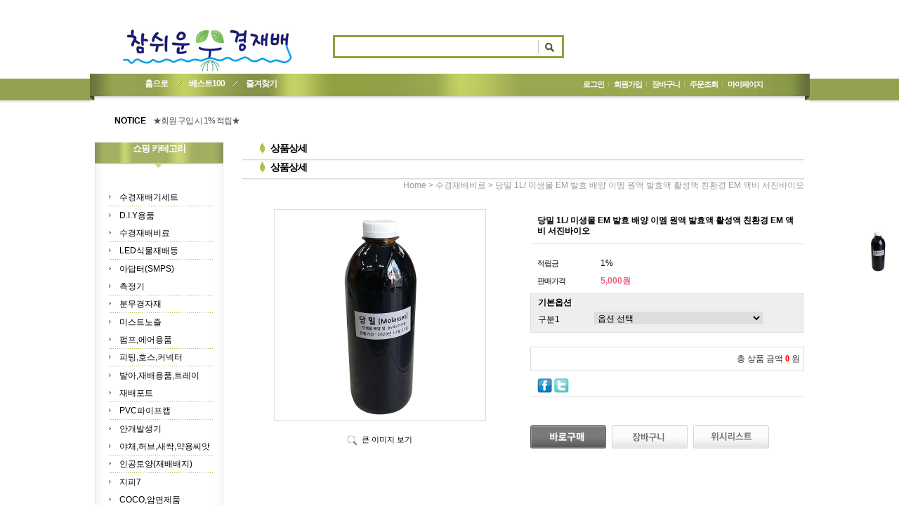

--- FILE ---
content_type: text/css
request_url: http://easyhydro.co.kr/shopimages/ehddhrl279/template/work/4538/shopdetail.css?t=202503200549
body_size: 3167
content:
/* BASIC css start */
#productDetail .navi { width: 100%; padding: 0 0 5px 5px; border-bottom: 1px solid #ddd; }
#productDetail .page-body { margin-bottom: 50px; }
/* 상단 섬네일, 상품 옵션 정보 */
#productDetail .thumb-info { zoom: 1; overflow: hidden; margin-top: 25px; }
#productDetail .thumb-info:after { content: ""; display: block; clear: both; }
/* 섬네일 */
#productDetail .thumb-info .thumb-wrap { float: left; width: 390px; text-align: center; }
#productDetail .thumb-info .thumb { width: 300px; margin: 0 auto; text-align: center; }
#productDetail .thumb-info .thumb img { display; block; width: 100%; height: 100%; border: 1px solid #ddd; }
#productDetail .thumb-info .thumb-ctrl { clear: both; padding-top: 20px; text-align: center; }
#productDetail .thumb-info .thumb-ctrl a { font-size: 11px; }
#productDetail .thumb-info .thumb-ctrl a img { vertical-align: middle; margin-right: 3px; }
#productDetail .thumb-info .thumb-ctrl a:hover { text-decoration: underline; }
/* 상품옵션 정보 */
#productDetail .thumb-info .info { float: right; width: 390px; }
#productDetail .thumb-info .info .tit-prd { padding: 10px; font-weight: bold; border-bottom: 1px solid #ddd; }
#productDetail .thumb-info .info .table-opt { margin-top: 15px; }
#productDetail .thumb-info .info .table-opt th,
#productDetail .thumb-info .info .table-opt td { padding: 5px 0; }
#productDetail .thumb-info .info .table-opt th { font-size: 11px; font-weight: normal; letter-spacing: -1px; }
/* 판매가격 */
#productDetail .thumb-info .info .table-opt .price { color: #ec5d7a; font-weight: bold; }
/* 주문수량 */
#goods_amount { float: left; width: 32px; border: 0; }
#productDetail .thumb-info .info .table-opt .opt-spin { position: relative; width: 52px; height: 15px; border: 1px solid #acacac; }
#productDetail .thumb-info .info .table-opt .opt-spin .txt-spin,
#productDetail .thumb-info .info .table-opt .opt-spin .btns { float: left; }
#productDetail .thumb-info .info .table-opt .opt-spin .txt-spin { width: 41px; height: 13px; padding-left: 2px padding-top: 2px; border: 0; font-size: 11px; }
#productDetail .thumb-info .info .table-opt .opt-spin .btns { width: 19px; height: 15px; border-left: 1px solid #aaa; }
#productDetail .thumb-info .info .table-opt .opt-spin .btns a { overflow: hidden; float: left; width: 100%; height: 7px; text-indent: -999px; background: none; }
#productDetail .thumb-info .info .table-opt .opt-spin .btns a.btn-up { border-bottom: 1px solid #aaa; background: url(/images/d3/modern_simple/btn/btn_h5_spin_up.gif) no-repeat 50% 2px; }
#productDetail .thumb-info .info .table-opt .opt-spin .btns a.btn-dw { background: url(/images/d3/modern_simple/btn/btn_h5_spin_dw.gif) no-repeat 50% 2px; }
#productDetail .thumb-info .info .prd-btns { padding-top: 40px; border-top: 1px solid #ddd; }
#productDetail .thumb-info .info .prd-btns a { margin-right: 5px; }
#productDetail .thumb-info .info .prd-btns img { vertical-align: middle; }
#productDetail .thumb-info .info .prd-btns .soldout { font-weight: bold; }
/* 통합옵션 */
#productDetail .thumb-info .info .table-opt .opt-wrap { width: 100%; margin-top: 10px; padding: 5px 0; background-color: #eee; border: 1px solid #ddd; }
#productDetail .thumb-info .info .table-opt .opt-wrap .tit { margin-bottom: 5px; padding-left: 10px; }
#productDetail .thumb-info .info .table-opt .opt-wrap dl { overflow: hidden; width: 100%; }
#productDetail .thumb-info .info .table-opt .opt-wrap dt { float: left; width: 80px; margin-bottom: 5px; padding-left: 10px; padding-top: 4px; }
#productDetail .thumb-info .info .table-opt .opt-wrap dd { float: left; width: 248px; margin-bottom: 5px; }
#productDetail .thumb-info .info .table-opt .opt-wrap .sel-btn { padding-left: 10px; text-align: center; }
#productDetail .thumb-info .info .table-opt .opt-wrap select { width: 240px; height: 18px; border: 1px solid #ddd; }
#productDetail .thumb-info .info .table-opt .opt-wrap .opt-btns { position: relative; width: 56px; height: 19px }
#productDetail .thumb-info .info .table-opt .opt-wrap .opt-btns input { position: absolute; top: 0; left: 0; width: 40px; height: 17px; border: 1px solid #ddd; text-align: right; }
#productDetail .thumb-info .info .table-opt .opt-wrap .opt-btns .btn-up { position: absolute; top: 0; right: 0; }
#productDetail .thumb-info .info .table-opt .opt-wrap .opt-btns .btn-dw { position: absolute; bottom: 0; right: 0; }
#productDetail .thumb-info .info .table-opt .opt-wrap dl .opt-count select { float: left; width: 180px; }
#productDetail .thumb-info .info .table-opt .opt-wrap dl .opt-count .opt-btns { float: left; width: 56px; margin-left: 5px; }
/* 상품 상세 이미지 */
#productDetail .prd-detail table { table-layout: auto; }
#productDetail .prd-detail { margin-top: 15px; width: 100%; overflow: hidden; }
#productDetail .prd-detail img { max-width: 100%; }
/* 관련상품 */
#productDetail .prd-list { margin-top: 0px; }
#productDetail .prd-list th { padding: 10px 0; border-top: 1px solid #ddd; border-bottom: 1px solid #ddd; font-weight: normal; font-size: 11px; }
#productDetail .prd-list td { padding: 5px 0; border-bottom: 1px solid #ddd; vertical-align: middle; }
#productDetail .prd-list .thumb { width: 50px; height: 50px; }
#productDetail .prd-list .prd-amount { position: relative; width: 52px; height: 15px; border: 1px solid #aaa; }
#productDetail .prd-list .prd-amount input { width: 32px; height: 15px; border: 0; }
#productDetail .prd-list .prd-amount .btns { float: left; width: 19px; height: 15px; border-left: 1px solid #aaa; }
#productDetail .prd-list .prd-amount .btns a { overflow: hidden; float: left; width: 100%; height: 7px; text-indent: -999px; background: none; }
#productDetail .prd-list .prd-amount .btns a.btn-up { border-bottom: 1px solid #aaa; background: url(/images/d3/modern_simple/btn/btn_h5_spin_up.gif) no-repeat 50% 2px; }
#productDetail .prd-list .prd-amount .btns a.btn-dw { background: url(/images/d3/modern_simple/btn/btn_h5_spin_dw.gif) no-repeat 50% 2px; }
#productDetail .related-allbasket { width: 100%; padding-top: 10px; text-align: right; }
/* review-write */
#productDetail .review-write { padding: 10px 0 15px; border-top: 1px solid #ddd; }
#productDetail .review-write th,
#productDetail .review-write td { padding: 5px 0; }
#productDetail .review-write th { font-weight: normal; }
#productDetail .review-write .frm-w input { width: 150px; height: 18px; line-height: 18px; border: 1px solid #ededed; }
#productDetail textarea.MS_review_content_box { height: 70px; }
/* 댓글리스트 공통 */
#productDetail .table-slide th,
#productDetail .table-slide td { padding: 10px 0; border-top: 1px solid #ddd; cursor: pointer; }
#productDetail .table-slide th { font-size: 11px; font-weight: normal; }
#productDetail .table-slide tr.cnt { display: none; }
#productDetail .table-slide tr.cnt td { cursor: default; }
#productDetail .table-slide tr.nbg td { background-image: none; }
#productDetail .table-slide tr.ndata td { border-bottom: 1px solid #ddd; }
#productDetail .table-slide tr.reply .tb-txt { padding-left: 30px; background: url(/images/d3/modern_simple/common/bull_reply.gif) no-repeat 10px 0; }
/* review-list */
#productDetail .review-list .bg { padding-top: 35px; border-top: 1px solid #ddd; }
/* qna board */
/* board-hd */
#productDetail .board-mt { display: block; margin-top: 80px; }
#productDetail .board-hd { zoom: 1; }
#productDetail .board-hd:after { content: ""; clear: both; display: block; }
#productDetail .board-hd li { float: left; width: 265px; height: 32px; text-align: center; border: 1px solid #e1e1e1; border-right: 0; border-bottom: 1px solid #acacac; background: #fcfcfc url(/images/d3/nature_green/common/bul_arr_btm_h6.gif) no-repeat 95% 50%; }
#productDetail .board-hd li a { display: inline-block; line-height: 32px; color: #929292; font-weight: bold; }
#productDetail .board-hd li.end { border-right: 1px solid #e1e1e1; }
#productDetail .board-hd li.now { position: relative; margin-right: -1px; border: 1px solid #acacac; border-bottom: 1px solid #fff; background-color: #fff; }
#productDetail .board-hd li.now a { color: #000; }
/* item-hd */
#productDetail .item-hd { margin-top: 80px; }
#productDetail .item-hd .tit2 h2 { padding-left: 30px; font-size: 14px; font-weight: bold; letter-spacing: -1px; }

/* ****************** 상품 상세 옵션 ******************** */
.MK_not_choice { color: red; }
.MK_optAddWrap,
.MK_optAddWrap * { margin: 0; padding: 0; }
.MK_optAddWrap { color: #666; font-size: 11px; line-height: 13px; font-family: Dotum; }
.MK_optAddWrap li { list-style: none; }
/* 옵션선택 */
#MK_optAddList { overflow: hidden; *zoom: 1; }
#MK_optAddList li { float: left; width: 100%; margin-top: 5px; }
#MK_optAddList .MK_tit,
#MK_optAddList .MK_div,
#MK_optAddList .MK_st { float: left; }
#MK_optAddList .MK_tit,
#MK_optAddList .MK_div { font-size: 11px; line-height: 16px; }
#MK_optAddList .MK_tit { width: 65px; margin-right: 5px; }
#MK_optAddList .MK_div { width: 5px; text-align: center; }
#MK_optAddList .MK_st { width: 205px; }
#MK_optAddList .MK_st .MK_btn-add { cursor: pointer; }
#MK_optAddList .MK_st select { margin-left: 5px; width: 195px; height: 18px; }
/* 옵션선택PP */
#MK_optAddListPP { overflow: hidden; *zoom: 1; }
#MK_optAddListPP .MK_tit,
#MK_optAddListPP .MK_st { float: left; width: auto; }
#MK_optAddListPP .MK_tit { margin-right: 5px; margin-top: 3px; }
/* 옵션 결과 리스트 */
#MK_innerOptWrap { margin-top: 10px; border: 1px solid #ddd; }
#MK_innerOptWrap #MK_innerOptScroll.limit { position: relative; height: 150px; overflow-y: auto; }
#MK_innerOptWrap .MK_inner-opt-cm li { *zoom: 1; position: relative; min-height:13px; _height: 13px; *margin-bottom: -4px; padding: 8px 5px; border-bottom: 1px solid #ddd; }
#MK_innerOptWrap .MK_inner-opt-cm li .MK_qty-ctrl,
#MK_innerOptWrap .MK_inner-opt-cm li .MK_price,
#MK_innerOptWrap .MK_inner-opt-cm li .MK_btn-del { position: absolute; }
#MK_innerOptWrap .MK_inner-opt-cm li .MK_p-name,
#MK_innerOptWrap .MK_inner-opt-cm li .MK_qty-ctrl,
#MK_innerOptWrap .MK_inner-opt-cm li .MK_price,
#MK_innerOptWrap .MK_inner-opt-cm li .MK_btn-del { display: block; }
#MK_innerOptWrap .MK_inner-opt-cm li .MK_price { right: 20px; top: 10px; color: #333; }
#MK_innerOptWrap .MK_inner-opt-cm li .MK_btn-del { right: 5px; top: 8px; }
#MK_innerOptWrap .MK_inner-opt-cm li .MK_qty-ctrl .basic_option { margin-top: 3px; }
/* 사용자 입력 인풋박스 (color, size )*/
.MK_optAddWrap .MK_inner-opt-cm li .MK_txt_uinput { width: 200px; }
/* 기본옵션 */
#MK_innerOptWrap #MK_innerOpt_01 li .MK_p-name { margin-right: 140px; }
#MK_innerOptWrap #MK_innerOpt_01 li .MK_qty-ctrl { width: 50px; top: 3px; *top: 2px; right: 90px; }
#MK_innerOptWrap #MK_innerOpt_01 li .MK_qty-ctrl input.MK_count { width: 30px; height: 16px; line-height: 16px; padding: 2px 0 0 2px; }
#MK_innerOptWrap #MK_innerOpt_01 li .MK_qty-ctrl a { position: absolute; right: 0px; font-size: 0; line-height: 0; }
#MK_innerOptWrap #MK_innerOpt_01 li .MK_qty-ctrl a img { vertical-align: top; }
#MK_innerOptWrap #MK_innerOpt_01 li .MK_qty-ctrl a.MK_btn-up { top: 2px; }
#MK_innerOptWrap #MK_innerOpt_01 li .MK_qty-ctrl a.MK_btn-dw { top: 12px; }
/* 개별옵션 */
#MK_innerOptWrap #MK_innerOpt_02 li .MK_p-name { margin-right: 80px; }
#MK_innerOptWrap #MK_innerOpt_02 li .MK_qty-ctrl { width: 50px; top: 3px; *top: 2px; right: 90px; }
#MK_innerOptWrap #MK_innerOpt_02 li .MK_qty-ctrl input.MK_count { width: 30px; height: 16px; line-height: 16px; padding: 2px 0 0 2px; }
#MK_innerOptWrap #MK_innerOpt_02 li .MK_qty-ctrl a { position: absolute; right: 0px; font-size: 0; line-height: 0; }
#MK_innerOptWrap #MK_innerOpt_02 li .MK_qty-ctrl a img { vertical-align: top; }
#MK_innerOptWrap #MK_innerOpt_02 li .MK_qty-ctrl a.MK_btn-up { top: 2px; }
#MK_innerOptWrap #MK_innerOpt_02 li .MK_qty-ctrl a.MK_btn-dw { top: 12px; }
/* 총합계 */
#MK_innerOptTotal { padding: 10px 5px; font-size: 12px; color: #333; text-align: right; }
#MK_innerOptTotal .MK_txt-total { }
#MK_innerOptTotal .MK_txt-won { }
#MK_innerOptTotal .MK_total { color: #ff0000; font-weight: bold; }
/* 소리뷰 */
#sorivu { position: relative; margin-top: 20px; }
/* 상품 일반정보(상품정보제공 고시) */
#productWrap { margin: 10px 0; }
#productWrap h3.tb-tit { margin-bottom: 10px; text-align: left; }
#productWrap table { width: 100%; font-size: 12px; border-collapse: collapse; border-width: 1px 0 1px 0; border-color: #b4b4b4; border-style: solid; table-layout: fixed; }
#productWrap table th { border-right: 1px solid #e0e0e0; border-bottom: 1px solid #e0e0e0; background-color: #f8f8f8; color: #3b3b3d; text-align: left; padding: 10px 0 10px 15px; }
#productWrap table td { color: #8b8b8b; border-bottom: 1px solid #e0e0e0; word-break: break-all; text-align: left; padding: 10px 0 10px 17px; }
/* BASIC css end */



--- FILE ---
content_type: text/css
request_url: http://easyhydro.co.kr/shopimages/ehddhrl279/template/work/4538/menu.1.css?t=201410310329
body_size: 1933
content:
/* BASIC css start */
#aside { zoom: 1; overflow: hidden; float: left; width: 183px; margin-right: 27px; }
#aside .shop-cate, 
#aside .community, 
#aside .cs-center, 
#aside .bank,
#aside .menu { background: url(/images/d3/nature_green/common/bg_aside_h15.gif) repeat-y 0 0; }
#aside .hd { width: 100%; height: 36px; background: url(/images/d3/nature_green/common/bg_snb_h36.gif) no-repeat 0 0; text-align: center; line-height: 140%; color: #fff; font-size: 13px; font-weight: bold; letter-spacing: -1px; }
#aside .snb { width: 148px; padding: 30px 15px 40px 20px; border-bottom: 1px solid #e5e5e5; }
#aside .snb li { padding: 5px 0; background: url(/images/d3/nature_green/common/bg_line_dotted_h1.gif) repeat-x 0 100%; word-wrap: break-word; }
#aside .shop-cate .snb li a { padding-left: 15px; background: url(/images/d3/nature_green/common/bul_arr_h5.gif) no-repeat 0 45%; }
#aside .community .snb li a { padding-left: 15px; background: url(/images/d3/nature_green/common/bul_txt_h8.gif) no-repeat 0 45%; }
#aside .cs-center { margin-top: 25px; }
#aside .cs-center .phone, 
#aside .cs-center .work,
#aside .cs-center .email { display: inline-block; }
#aside .cs-center .phone { padding-left: 15px; background: url(/images/d3/nature_green/common/ico_phone_h11.gif) no-repeat 0 45%; font-size: 18px; font-weight: bold; letter-spacing: -1px; }
#aside .cs-center .work { padding-left: 15px; background: url(/images/d3/nature_green/common/bul_arr_ful_h5.gif) no-repeat 0 4px; font-size: 11px; }
#aside .cs-center .email { padding-left: 25px; background: url(/images/d3/nature_green/common/ico_email_h10.gif) no-repeat 0 45%; font-size: 11px; font-weight: bold; letter-spacing: -1px; }
#aside .bank .snb li span,
#aside .bank .snb li strong { display: inline-block; padding-left: 15px; background: url(/images/d3/nature_green/common/bul_arr_ful_h5.gif) no-repeat 0 4px; }
#aside .menu .snb li { background: none; }
/* BASIC css end */

